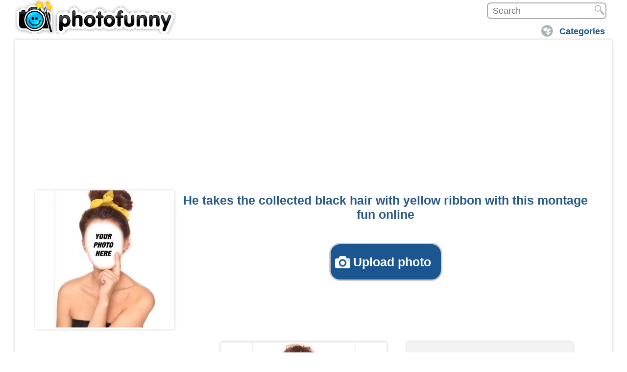

--- FILE ---
content_type: text/html; charset=utf-8
request_url: https://www.google.com/recaptcha/api2/aframe
body_size: 266
content:
<!DOCTYPE HTML><html><head><meta http-equiv="content-type" content="text/html; charset=UTF-8"></head><body><script nonce="KbnJamqGgPADgtwh3U6siQ">/** Anti-fraud and anti-abuse applications only. See google.com/recaptcha */ try{var clients={'sodar':'https://pagead2.googlesyndication.com/pagead/sodar?'};window.addEventListener("message",function(a){try{if(a.source===window.parent){var b=JSON.parse(a.data);var c=clients[b['id']];if(c){var d=document.createElement('img');d.src=c+b['params']+'&rc='+(localStorage.getItem("rc::a")?sessionStorage.getItem("rc::b"):"");window.document.body.appendChild(d);sessionStorage.setItem("rc::e",parseInt(sessionStorage.getItem("rc::e")||0)+1);localStorage.setItem("rc::h",'1767684745170');}}}catch(b){}});window.parent.postMessage("_grecaptcha_ready", "*");}catch(b){}</script></body></html>

--- FILE ---
content_type: text/plain
request_url: https://www.google-analytics.com/j/collect?v=1&_v=j102&a=258718465&t=pageview&_s=1&dl=https%3A%2F%2Fwww.photofunny.net%2Fcat-funny-photo-effects%2Fphotomontage-brown-hair-tie-yellow-monkey&ul=en-us%40posix&dt=He%20takes%20the%20collected%20black%20hair%20with%20yellow%20ribbon%20with%20this%20montage&sr=1280x720&vp=1280x720&_u=IEBAAEABAAAAACAAI~&jid=605819454&gjid=1288648399&cid=866546165.1767684744&tid=UA-134202-40&_gid=1014457461.1767684744&_r=1&_slc=1&z=426775984
body_size: -450
content:
2,cG-7YZVK01NL6